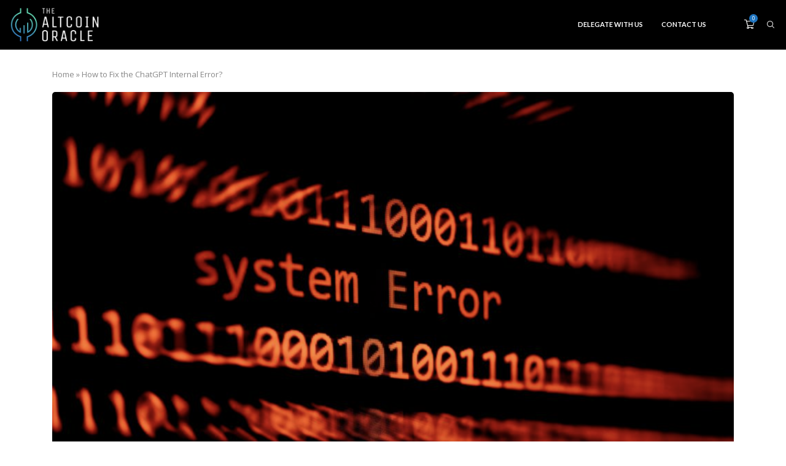

--- FILE ---
content_type: text/html; charset=utf-8
request_url: https://www.google.com/recaptcha/api2/aframe
body_size: 267
content:
<!DOCTYPE HTML><html><head><meta http-equiv="content-type" content="text/html; charset=UTF-8"></head><body><script nonce="BMGhz9oYar3iUFcOrIY2GA">/** Anti-fraud and anti-abuse applications only. See google.com/recaptcha */ try{var clients={'sodar':'https://pagead2.googlesyndication.com/pagead/sodar?'};window.addEventListener("message",function(a){try{if(a.source===window.parent){var b=JSON.parse(a.data);var c=clients[b['id']];if(c){var d=document.createElement('img');d.src=c+b['params']+'&rc='+(localStorage.getItem("rc::a")?sessionStorage.getItem("rc::b"):"");window.document.body.appendChild(d);sessionStorage.setItem("rc::e",parseInt(sessionStorage.getItem("rc::e")||0)+1);localStorage.setItem("rc::h",'1768415943795');}}}catch(b){}});window.parent.postMessage("_grecaptcha_ready", "*");}catch(b){}</script></body></html>

--- FILE ---
content_type: application/javascript
request_url: https://altcoinoracle.com/wp-content/themes/soledad/js/more-post-scroll.js?ver=8.1.0
body_size: 2060
content:
jQuery( document ).ready( function ( $ ) {
	var $this_scroll = $('.penci-ajax-more-scroll .penci-ajax-more-button');
	if ( $this_scroll.length ) {
		$( window ).on( 'scroll', function () {
			var hT = $this_scroll.offset().top,
				hH = $this_scroll.outerHeight(),
				wH = $( window ).height(),
				wS = $( this ).scrollTop();

			if ( ( wS > ( hT + hH - wH ) ) && $this_scroll.length ) {
				if ( ! $this_scroll.hasClass( 'loading-posts' ) ) {
					var layout = $this_scroll.data( 'layout' ),
						ppp = $this_scroll.data( 'number' ),
						mes = $this_scroll.data( 'mes' ),
						offset = $this_scroll.attr( 'data-offset' ),
						exclude = $this_scroll.data( 'exclude' ),
						from = $this_scroll.data( 'from' ),
						comeFrom = $this_scroll.data( 'come_from' ),
						mixed = $this_scroll.data( 'mixed' ),
						query = $this_scroll.data( 'query' ),
						infeedads = $this_scroll.data( 'infeedads' ),
						number = $this_scroll.data( 'number' ),
						template = $this_scroll.data( 'template' );

					$this_scroll.addClass( 'loading-posts' );

					var OBjBlockData = penciGetOBjBlockData( $this_scroll.attr( 'data-blockuid' ) ),
						dataFilter = OBjBlockData.atts_json ? JSON.parse( OBjBlockData.atts_json ) : OBjBlockData.atts_json;

					var data = {
						action: 'penci_more_post_ajax',
						query: query,
						offset: offset,
						mixed: mixed,
						layout: layout,
						exclude: exclude,
						from: from,
						comefrom: comeFrom,
						datafilter: dataFilter,
						template: template,
						infeedads: infeedads,
						ppp: ppp,
						number: number,
						nonce: ajax_var_more.nonce,
					};


					$.ajax( {
						type    : "POST",
						dataType: "html",
						url     : ajax_var_more.url,
						data    : data,
						success : function ( data ) {
							if ( data ) {
								var data_offset = parseInt( offset ) + ppp,
									$wrap_content = $this_scroll.parent().parent().find( '.penci-wrapper-data' );

								$this_scroll.attr( 'data-offset', data_offset );
								if ( layout === 'masonry' || layout === 'masonry-2' ) {
									var $data = $( data );
									$wrap_content.append( $data ).isotope( 'appended', $data ).imagesLoaded( function () {
										$wrap_content.isotope( 'layout' );
									} );

									$( ".container" ).fitVids();

									$('.penci-wrapper-data .penci-owl-carousel-slider').each(function () {
										var $this = $(this),
											$rtl = false;
										if( $('html').attr('dir') === 'rtl' ) {
											$rtl = true;
										}
										var owl_args = {
											rtl               : $rtl,
											loop              : true,
											margin            : 0,
											items             : 1,
											navSpeed          : 600,
											lazyLoad          : true,
											dotsSpeed         : 600,
											nav               : true,
											dots              : false,
											navText           : ['<i class="penciicon-left-chevron"></i>', '<i class="penciicon-right-chevron"></i>'],
											autoplay          : true,
											autoplayTimeout   : 5000,
											autoHeight        : true,
											autoplayHoverPause: true,
											autoplaySpeed     : 600
										};

										$this.owlCarousel(owl_args);
									});

									if( $().easyPieChart ) {
										$( '.penci-piechart' ).each( function () {
											var $this = $( this );
											$this.one( 'inview', function ( event, isInView, visiblePartX, visiblePartY ) {
												var chart_args = {
													barColor  : $this.data( 'color' ),
													trackColor: $this.data( 'trackcolor' ),
													scaleColor: false,
													lineWidth : $this.data( 'thickness' ),
													size      : $this.data( 'size' ),
													animate   : 1000
												};
												$this.easyPieChart( chart_args );
											} ); // bind inview
										} ); // each
									}
									
									//lazySizes.init();

								} else {
									var $data = $( data );
									$wrap_content.append( $data );
									
									//lazySizes.init();

									$( ".container" ).fitVids();

									$('.penci-wrapper-data .penci-owl-carousel-slider').each(function () {
										var $this = $(this),
											$datalazy = false,
											$rtl = false;

										if( $('html').attr('dir') === 'rtl' ) {
											$rtl = true;
										}
										if ( $this.attr('data-lazy') ) {
											$datalazy = true;
										}
										var owl_args = {
											rtl               : $rtl,
											loop              : true,
											margin            : 0,
											items             : 1,
											navSpeed          : 600,
											dotsSpeed         : 600,
											lazyLoad          : $datalazy,
											nav               : true,
											dots              : false,
											navText           : ['<i class="penciicon-left-chevron"></i>', '<i class="penciicon-right-chevron"></i>'],
											autoplay          : true,
											autoplayTimeout   : 5000,
											autoHeight        : true,
											autoplayHoverPause: true,
											autoplaySpeed     : 600
										};

										$this.imagesLoaded(function () {
											$this.owlCarousel(owl_args);
										});

										$this.on('changed.owl.carousel', function(event) {
											/*$('.penci-lazy').Lazy({
												effect: 'fadeIn',
												effectTime: 300,
												scrollDirection: 'both'
											});*/
											//lazySizes.init();
										});
									});

									if( $().easyPieChart ) {
										$( '.penci-piechart' ).each( function () {
											var $this = $( this );
											$this.one( 'inview', function ( event, isInView, visiblePartX, visiblePartY ) {
												var chart_args = {
													barColor  : $this.data( 'color' ),
													trackColor: $this.data( 'trackcolor' ),
													scaleColor: false,
													lineWidth : $this.data( 'thickness' ),
													size      : $this.data( 'size' ),
													animate   : 1000
												};
												$this.easyPieChart( chart_args );
											} ); // bind inview
										} ); // each
									}
									
									var $justified_gallery = $( '.penci-post-gallery-container.justified' );
									var $masonry_gallery = $( '.penci-post-gallery-container.masonry' );
									if ( $().justifiedGallery && $justified_gallery.length ) {
										$( '.penci-post-gallery-container.justified' ).each( function () {
											var $this = $( this );
											$this.justifiedGallery( {
												rowHeight: $this.data( 'height' ),
												lastRow  : 'nojustify',
												margins  : $this.data( 'margin' ),
												randomize: false
											} );
										} ); // each .penci-post-gallery-container
									}

									if ( $().isotope && $masonry_gallery.length ) {

										$('.penci-post-gallery-container.masonry .item-gallery-masonry').each(function () {
											var $this = $(this);
											if ($this.attr('title')) {
												var $title = $this.attr('title');
												$this.children().append('<div class="caption">' + $title + '</div>');
											}
										});
									}

									if ( $masonry_gallery.length ) {
										$masonry_gallery.each( function () {
											var $this = $( this );
											$this.imagesLoaded( function() {
												// initialize isotope
												$this.isotope( {
													itemSelector      : '.item-gallery-masonry',
													transitionDuration: '.55s',
													layoutMode        : 'masonry'
												} );

												$this.addClass( 'loaded' );

												$('.penci-post-gallery-container.masonry .item-gallery-masonry').each( function () {
													var $this = $( this );
													$this.one( 'inview', function ( event, isInView, visiblePartX, visiblePartY ) {
														$this.addClass( 'animated' );
													} ); // inview
												} ); // each
											} );
										} );
									}

									if ( $().theiaStickySidebar ) {
										var top_margin = 90;
										if( $('body' ).hasClass('admin-bar') ) {
											top_margin = 122;
										}
										$('#main.penci-main-sticky-sidebar, #sidebar.penci-sticky-sidebar' ).theiaStickySidebar({
											// settings
											additionalMarginTop: top_margin
										});
									} // if sticky
								}

								$this_scroll.removeClass( 'loading-posts' );

							} else {
								$this_scroll.find( ".ajax-more-text" ).text( mes );
								$this_scroll.find( "i" ).remove();
								$this_scroll.removeClass( 'loading-posts' );
								setTimeout( function () {
									$this_scroll.parent().remove();
								}, 1200 );
							}
						},
						error   : function ( jqXHR, textStatus, errorThrown ) {
							console.log( jqXHR + " :: " + textStatus + " :: " + errorThrown );
						}

					} );
				}
			}
		} );
	}

	function penciGetOBjBlockData( $blockID ) {
		var $obj = new penciBlock();

		jQuery.each( penciBlocksArray, function ( index, block ) {

			if ( block.blockID === $blockID ) {
				$obj = penciBlocksArray[index];
			}
		} );

		return $obj;
	};
} );
